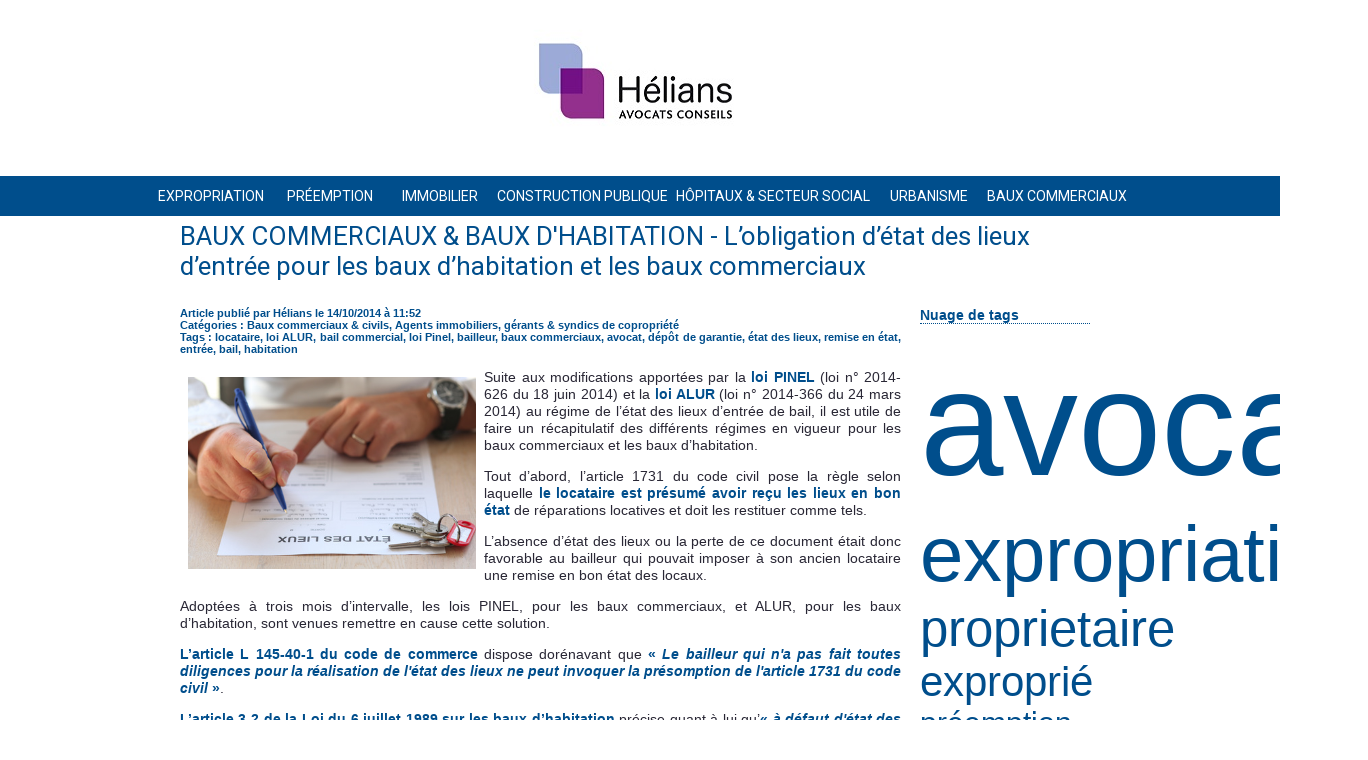

--- FILE ---
content_type: text/html
request_url: http://www.helians.fr/actualite-juridique-blog-expropriation/baux-commerciaux-civils/baux-commerciaux-baux-d-habitation-l-obligation-d-tat-des-lieux-d-entr-e-pour-les-baux-d-habitation-et-les-baux-commerciaux-ba2530.html
body_size: 10927
content:
<!DOCTYPE html PUBLIC "-//W3C//DTD XHTML 1.0 Transitional//EN" "http://www.w3.org/TR/xhtml1/DTD/xhtml1-transitional.dtd">
<html xmlns="http://www.w3.org/1999/xhtml" xml:lang="fr">
<head>
<title>BAUX COMMERCIAUX &amp; BAUX D'HABITATION - L’obligation d’état des lieux d’entrée pour les baux d’habitation et les baux commerciaux - Actualités juridiques Gilles CAILLET avocat spécialiste expropriation</title>
	<meta http-equiv="Content-Type" content="text/html; charset=utf-8" />
	<meta http-equiv="X-UA-Compatible" content="IE=EmulateIE7" />
	<link href="/options/public/default/styles/base.css" media="screen" rel="stylesheet" type="text/css" />
<link href="/options/public/blog/styles/index.css" media="screen" rel="stylesheet" type="text/css" />

<script type="text/javascript" src="/options/public/library/jquery.min.js"></script>
<script type="text/javascript" src="/options/public/blog/scripts/swfobject.js"></script>
<meta name="keywords" content="actualit&eacute; juridique;blog;avocat;expert;droit immobilier;droit public;en droit de l'expropriation;expropriation;Gilles CAILLET;H&eacute;lians;r&eacute;f&eacute;rences;baux commerciaux;expropri&eacute;;d&eacute;fense;fermier;propri&eacute;taire;commune;conseil g&eacute;n&eacute;ral;expropriant;juge;tribunal administratif;fonction publique;h&ocirc;pital;sp&eacute;cialiste de l'expropriation;Gilles CAILLET;avocat sp&eacute;cialiste;am&eacute;nagement;construction;expropri&eacute;;d&eacute;claration d'utilit&eacute; publique;DUP;sp&eacute;cialis&eacute;;arr&ecirc;t&eacute; pr&eacute;fectoral;projet;op&eacute;ration d'am&eacute;nagement;site internet;expropriation;urbanisme;permis de construire;maison;pr&eacute;emption;pr&eacute;empter;servitude d'urbanisme;indemnisation;indemnit&eacute; principale;valeur v&eacute;nale;bien expropri&eacute;;enqu&ecirc;te publique;commissaire enqu&ecirc;teur;parcellaire;entreprise;commerce;commer&ccedil;ant;tr&eacute;fonds;Grand Paris;n&eacute;gociation;offre d'indemnit&eacute;s;recours;n&eacute;gociation;ma&icirc;trise fonci&egrave;re;patrimoine;projet d'am&eacute;nagement;propri&eacute;t&eacute;;avocat;r&eacute;f&eacute;rences;Gilles CAILLET;H&eacute;lians;expropri&eacute;;sp&eacute;cialis&eacute;;sp&eacute;cialiste en expropriation;pr&eacute;emption;d&eacute;fense;bail;loyer"/>
<meta name="description" content="la Soci&eacute;t&eacute; d\'avocats H&eacute;lians dirig&eacute;e par Gilles CAILLET pr&eacute;sente l\'actualit&eacute; sp&eacute;cialis&eacute;e en expropriation et immobilier priv&eacute; et public avocat sp&eacute;cialiste des proc&eacute;dures d\'expropriation et pr&eacute;emption"/>
<meta name="Revisit-after" content="14 days"/>
<meta name="Author" content="EPIXELIC"/>

	
    <link href="/ressources/styles/commun.php?id_site=982&amp;marges=0" rel="stylesheet" type="text/css" />
    <link href="/ressources/styles/shadow.php?id_site=982&amp;ombrage=0" rel="stylesheet" type="text/css" />

    <link rel="alternate" type="application/rss+xml" title="Blog - Hélians Avocats avocat spécialiste de l'expropriation immobilier" href="http://www.helians.fr/?rssblog"/>
<style type="text/css">body{
	background-image:url("/public/982/background.jpg");
	background-position:left top;
	background-repeat:repeat-x;
}</style><!--[if lt IE 7]> <link href="/options/public/default/styles/ie6-hover.css" media="screen" rel="stylesheet" type="text/css" /><![endif]-->
<link href="/options/public/default/styles/cache/982-menu-rollover.css" media="screen" rel="stylesheet" type="text/css" />
<!--[if lt IE 8]> <link href="/options/public/default/styles/menu-rollover-lt8.css" media="screen" rel="stylesheet" type="text/css" /><![endif]-->
<script type="text/javascript">
    //<![CDATA[
	if (typeof jQuery == 'undefined') {
		var scriptObj = document.createElement('script');
		scriptObj.src = '/options/public/library/jquery.min.js';
		scriptObj.type = 'text/javascript';
		var head=document.getElementsByTagName('head')[0];
		head.insertBefore(scriptObj, head.firstChild);
		window.onload = function(){jQuery.noConflict()};
	}

	loadMenu = window.onload;
	window.onload = function() {
		if (loadMenu) {
			loadMenu();
		}

		jQuery(document).ready(function() {
			paddingLeft = parseInt(jQuery('table.navigation li:first a').css('padding-left'));
			jQuery('table.navigation ul a').each(function(li) {
				var parentSize = parseFloat(jQuery(this).parents('td:first').css('width'));
				if (0 == parentSize) {
					parentSize = jQuery(this).parents('td:first').width();
					if (jQuery.browser.msie && jQuery.browser.version > 6) {
						parentSize++;
					}
				}
				var newSize = parseFloat(parentSize)-2-paddingLeft;
				if (parseFloat(jQuery(this).css('width')) != newSize) {
					jQuery(this).width(newSize);
				}
			});


			jQuery('table.navigation td').hover(function() {
				jQuery(this).find('.conteneur').show();
			}, function(){
				jQuery(this).find('.conteneur').hide();
			});

			jQuery('table.navigation td').click(function() {
				jQuery(this).find('.conteneur').toggle();
			});
		});
	};    //]]>
</script>
<link rel="stylesheet" type="text/css" href="http://fonts.googleapis.com/css?family=Roboto|Roboto" />
<style type="text/css">
	<!--
	.navigation .rubrique span,
	.navigation.vertical span,
	#menu a.menu,
	#menu_haut .rubrique a,
	#menu_haut #rubriques .rubrique_sous-rubrique-inactif_inactif a,
	#menu_haut #rubriques .rubrique_sous-rubrique-actif_inactif a,
	#menu_haut #rubriques .rubrique_sous-rubrique-actif_actif a{
		font-family:'Roboto';
font-size:14px;
	}
	h1, .titre1, h1 *, .titre1 *{
		font-family:'Roboto';
font-size:26px;
	}
	-->
</style>

<link href="/options/public/library/shadowbox3b/shadowbox.css" media="screen" rel="stylesheet" type="text/css" />
<style type="text/css" media="screen">
<!--
	#sb-body, #sb-loading {
		background-color: #FFFFFF;
	}
	#sb-loading {
		background-image: url('/options/public/default/images/loading.php?b=FFFFFF&f=004E8C');
		background-repeat: no-repeat;
		background-position: 50% 50%;
	}
	#sb-loading a{
		display: none;
	}
-->
</style>

<script type="text/javascript" src="/options/public/library/shadowbox3b/shadowbox.js"></script>
<script type="text/javascript">
//<![CDATA[
Shadowbox.init({language:'fr'});
//]]>
</script>
<style type="text/css">h1, .titre1 {border:none; font-weight: normal;}
#header {min-height: 10px;}


html, body{
height: auto;
}

}

#wrapper{
 background-color: transparent;
}

.item_menu_2:hover{
    font-weight: bold;
}

#footer hr{
background-color: #004E8C;
}

blockquote {
  font: 14px/22px normal helvetica, sans-serif;
  margin-top: 10px;
  margin-bottom: 10px;
  margin-left: 50px;
  padding-left: 15px;
  border-left: 3px solid #9caad7;
}

.item_menu_2 a{
  display: block;
  padding: 8px;
  border-radius: 0px 10px; 
  text-align: center;    
  background-color:rgb(156,170,215);
  color: #333;
  font-family: Roboto;
  font-size: 14px !important;
  /*font-family :"roboto, sans serif";*/
}

.item_menu_2 a:hover, .item_menu_2.active a{
  background-color: rgb(147,48,140); 
  text-decoration :none;
  color: #fff;
  /*font-family :"roboto, sans serif";*/
}

.marge-menu {
    padding-top: 5px !important;
}

strong {
 color : #004E8C;
}

b {
 color : #004E8C;
}

p {
font-size : 14px;
line-height : 17px;
}

li {
font-size : 14px;
line-height : 17px;
}

div#conteneur li a {
    font-weight: bold;
}

#wrapper{
  padding: 0px 0px 0px 0px;
}

#navigation tr {
  background-color: #004E8C;
  height: 40px;
}
.navigation a, .navigation .nolink {
  text-transform: uppercase;
}
.navigation td:hover a, .navigation td.active a, .navigation td:hover .nolink, .navigation td.active .nolink {
  background-color: #004E8C;
  color: #ffffff;
}
.navigation:hover td:hover.active > a,
.navigation:hover td:hover.active > .nolink{
  background-color:#004E8C;
  color: #CCCCCC;
}

#footer{
  background-color: white;
  padding-top: 0px;
  padding-bottom: 0px;
  color: #ffffff;
}
#footer hr{
  display: none;
}
#footer td{
  color: #ffffff;
}

#footer a {
color: white;

}</style><!--[if lt IE 7.]>
<script type="text/javascript" src="/ressources/javascript/bgsleight.js"></script>
<![endif]-->


<style>
ul#visuelsSmall li a img {
	max-width: 40px;
}

</style>

<!-- Laura 2022-01-11-->
<meta name="ahrefs-site-verification" content="d64b2376e9cf553f69697b26d471d60d9f56d1b50173eb049eafacff7bffeef6">

</head>
<body>
	<table class="shadow" border="0" cellpadding="0" cellspacing="0">
		<tr valign="bottom">
			<td class="top_left"><div class="top_left"></div></td>
			<td class="top"></td>
			<td class="top_right"><div class="top_right"></div></td>
		</tr>
		<tr class="relative">
			<td class="left"></td>
			<!-- Conteneur -->
			<td id="conteneur_page" class="relative" valign="top">

				<div id="wrapper">
					<div id="header">
						<a href="/"><img style="border:none" src="/public/982/entete.jpg" width="980" height="160" alt="banniere"/></a><div style="position: relative; height: 0px;">
	<div style="text-align: right; position: absolute; bottom: 0px; z-index: 15; right: 2px;">
	    &nbsp;<img src="/ressources/images/spacer.gif" width="1" height="17" alt=""/>
			</div>
</div>					</div>
					<div id="navigation">
						<table class="navigation" cellspacing="0" cellpadding="0">
<tr>
<td>
<span id="rubrique22497" class="rubrique nolink"><span>Expropriation</span></span>
<div class="conteneur">
<ul>
<li>
<a id="rubrique3200" class="sous-rubrique" href="/avocat-expropriation-preemption-r3200.html"><span>Défense des expropriés</span></a>
</li>
</ul>
</div>
</td>
<td>
<a id="rubrique25177" class="rubrique" href="/avocat-preemption-r25177.html"><span>Préemption</span></a>
</td>
<td>
<a id="rubrique23645" class="rubrique" href="/avocat-immobilier-r23645.html"><span>Immobilier</span></a>
</td>
<td>
<a id="rubrique22494" class="rubrique" href="/avocat-construction-publique-r22494.html"><span>Construction publique</span></a>
</td>
<td>
<a id="rubrique22495" class="rubrique" href="/hopitaux-publics-hospitalier-medico-social-avocat-r22495.html"><span>Hôpitaux & secteur social</span></a>
</td>
<td>
<a id="rubrique22493" class="rubrique" href="/urbanisme-amenagement-avocat-r22493.html"><span>Urbanisme</span></a>
</td>
<td>
<a id="rubrique22496" class="rubrique" href="/bail-commercial-baux-commerciaux-avocat-r22496.html"><span>Baux commerciaux</span></a>
</td>
</tr>
</table>
					</div>

					<div id="fond_interieur" class="marge-menu">
												<div id="content" class="content_width1colonne left">
							

<h1>BAUX COMMERCIAUX & BAUX D'HABITATION - L’obligation d’état des lieux d’entrée pour les baux d’habitation et les baux commerciaux</h1>

	<div id="sidebar_blog">
			<h2>Nuage de tags</h2>
		<div id="tagscloud">
							<a href="/actualite-juridique-blog-expropriation/avocat-bt2544.html" style="font-size: 1246.4285714286%">avocat</a>
							<a href="/actualite-juridique-blog-expropriation/expropriation-bt2253.html" style="font-size: 646.42857142857%">expropriation</a>
							<a href="/actualite-juridique-blog-expropriation/proprietaire-bt2258.html" style="font-size: 421.42857142857%">proprietaire</a>
							<a href="/actualite-juridique-blog-expropriation/expropri-bt2257.html" style="font-size: 346.42857142857%">exproprié</a>
							<a href="/actualite-juridique-blog-expropriation/pr-emption-bt3119.html" style="font-size: 250%">préemption</a>
							<a href="/actualite-juridique-blog-expropriation/locataire-bt2256.html" style="font-size: 250%">locataire</a>
							<a href="/actualite-juridique-blog-expropriation/indemnisation-bt2268.html" style="font-size: 239.28571428571%">indemnisation</a>
							<a href="/actualite-juridique-blog-expropriation/pr-judice-bt2894.html" style="font-size: 228.57142857143%">préjudice</a>
							<a href="/actualite-juridique-blog-expropriation/urbanisme-bt2562.html" style="font-size: 217.85714285714%">urbanisme</a>
							<a href="/actualite-juridique-blog-expropriation/habitation-bt2885.html" style="font-size: 207.14285714286%">habitation</a>
							<a href="/actualite-juridique-blog-expropriation/travaux-bt2480.html" style="font-size: 207.14285714286%">travaux</a>
							<a href="/actualite-juridique-blog-expropriation/procedure-bt2266.html" style="font-size: 207.14285714286%">procedure</a>
							<a href="/actualite-juridique-blog-expropriation/vendeur-bt3115.html" style="font-size: 196.42857142857%">vendeur</a>
							<a href="/actualite-juridique-blog-expropriation/fonctionnaire-bt2249.html" style="font-size: 196.42857142857%">fonctionnaire</a>
							<a href="/actualite-juridique-blog-expropriation/indemnit-bt2960.html" style="font-size: 196.42857142857%">indemnité</a>
					</div>
		
			<script type="text/javascript">
				var so = new SWFObject("/options/public/blog/tagcloud.swf", "tagcloud", "170", "170", "7", "#000000");
				so.addParam("wmode", "transparent");
				so.addVariable("tcolor", "0x004E8C");
				so.addVariable("hicolor", "0x004E8C");
				so.addVariable("mode", "tags");
				so.addVariable("distr", "true");
				so.addVariable("width", "170");
				so.addVariable("height", "170");
				so.addVariable("tspeed", "100");
				so.addVariable("tagcloud", "<tags><a href='http%3A%2F%2Fwww.helians.fr%2Factualite-juridique-blog-expropriation%2Favocat-bt2544.html' style='1156.4285714286' color='0x004E8C'>avocat</a><a href='http%3A%2F%2Fwww.helians.fr%2Factualite-juridique-blog-expropriation%2Fexpropriation-bt2253.html' style='556.42857142857' color='0x004E8C'>expropriation</a><a href='http%3A%2F%2Fwww.helians.fr%2Factualite-juridique-blog-expropriation%2Fproprietaire-bt2258.html' style='331.42857142857' color='0x004E8C'>proprietaire</a><a href='http%3A%2F%2Fwww.helians.fr%2Factualite-juridique-blog-expropriation%2Fexpropri-bt2257.html' style='256.42857142857' color='0x004E8C'>exproprié</a><a href='http%3A%2F%2Fwww.helians.fr%2Factualite-juridique-blog-expropriation%2Fpr-emption-bt3119.html' style='160' color='0x004E8C'>préemption</a><a href='http%3A%2F%2Fwww.helians.fr%2Factualite-juridique-blog-expropriation%2Flocataire-bt2256.html' style='160' color='0x004E8C'>locataire</a><a href='http%3A%2F%2Fwww.helians.fr%2Factualite-juridique-blog-expropriation%2Findemnisation-bt2268.html' style='149.28571428571' color='0x004E8C'>indemnisation</a><a href='http%3A%2F%2Fwww.helians.fr%2Factualite-juridique-blog-expropriation%2Fpr-judice-bt2894.html' style='138.57142857143' color='0x004E8C'>préjudice</a><a href='http%3A%2F%2Fwww.helians.fr%2Factualite-juridique-blog-expropriation%2Furbanisme-bt2562.html' style='127.85714285714' color='0x004E8C'>urbanisme</a><a href='http%3A%2F%2Fwww.helians.fr%2Factualite-juridique-blog-expropriation%2Fhabitation-bt2885.html' style='117.14285714286' color='0x004E8C'>habitation</a><a href='http%3A%2F%2Fwww.helians.fr%2Factualite-juridique-blog-expropriation%2Ftravaux-bt2480.html' style='117.14285714286' color='0x004E8C'>travaux</a><a href='http%3A%2F%2Fwww.helians.fr%2Factualite-juridique-blog-expropriation%2Fprocedure-bt2266.html' style='117.14285714286' color='0x004E8C'>procedure</a><a href='http%3A%2F%2Fwww.helians.fr%2Factualite-juridique-blog-expropriation%2Fvendeur-bt3115.html' style='106.42857142857' color='0x004E8C'>vendeur</a><a href='http%3A%2F%2Fwww.helians.fr%2Factualite-juridique-blog-expropriation%2Ffonctionnaire-bt2249.html' style='106.42857142857' color='0x004E8C'>fonctionnaire</a><a href='http%3A%2F%2Fwww.helians.fr%2Factualite-juridique-blog-expropriation%2Findemnit-bt2960.html' style='106.42857142857' color='0x004E8C'>indemnité</a></tags>");
				so.write("tagscloud");
			</script>

				<div id="categories">
				<h2>Catégories</h2>
			<ul>
			<li><a href="/actualite-juridique-blog-expropriation-r23328.html">Toutes</a></li>

							<li><a href="/actualite-juridique-blog-expropriation/agents-immobiliers-g-rants-syndics-de-copropri-t-bc609.html">Agents immobiliers, gérants & syndics de copropriété</a></li>
							<li><a href="/actualite-juridique-blog-expropriation/baux-commerciaux-civils-bc552.html">Baux commerciaux & civils</a></li>
							<li><a href="/actualite-juridique-blog-expropriation/construction-btp-bc543.html">Construction BTP</a></li>
							<li><a href="/actualite-juridique-blog-expropriation/copropri-t-bc551.html">Copropriété</a></li>
							<li><a href="/actualite-juridique-blog-expropriation/expropriation-bc520.html">Expropriation</a></li>
							<li><a href="/actualite-juridique-blog-expropriation/fonction-publique-bc521.html">Fonction publique</a></li>
							<li><a href="/actualite-juridique-blog-expropriation/march-s-publics-bc519.html">Marchés publics</a></li>
							<li><a href="/actualite-juridique-blog-expropriation/pr-emption-bc603.html">Préemption</a></li>
							<li><a href="/actualite-juridique-blog-expropriation/urbanisme-bc556.html">Urbanisme</a></li>
							<li><a href="/actualite-juridique-blog-expropriation/ventes-immobili-res-propri-t-bc622.html">Ventes immobilières & Propriété</a></li>
						</ul>
		</div>
	
	<h2>Flux RSS</h2>
	<div align="center">
		<a href="/?rssblog"><img src="/ressources/images/rss.jpg" alt="" title="" border="0" /></a>
	</div>
</div>
<div id="content_blog">
	<div class="informations" style="color:#004E8C;">
		Article publié par Hélians le 14/10/2014 à 11:52<br />Catégories : <a href="/actualite-juridique-blog-expropriation/baux-commerciaux-civils-bc552.html">Baux commerciaux & civils</a>, <a href="/actualite-juridique-blog-expropriation/agents-immobiliers-g-rants-syndics-de-copropri-t-bc609.html">Agents immobiliers, gérants & syndics de copropriété</a><br />
		Tags : <a href="/actualite-juridique-blog-expropriation/locataire-bt2256.html">locataire</a>, <a href="/actualite-juridique-blog-expropriation/loi-alur-bt2531.html">loi ALUR</a>, <a href="/actualite-juridique-blog-expropriation/bail-commercial-bt2536.html">bail commercial</a>, <a href="/actualite-juridique-blog-expropriation/loi-pinel-bt2539.html">loi Pinel</a>, <a href="/actualite-juridique-blog-expropriation/bailleur-bt2541.html">bailleur</a>, <a href="/actualite-juridique-blog-expropriation/baux-commerciaux-bt2542.html">baux commerciaux</a>, <a href="/actualite-juridique-blog-expropriation/avocat-bt2544.html">avocat</a>, <a href="/actualite-juridique-blog-expropriation/d-p-t-de-garantie-bt2880.html">dépôt de garantie</a>, <a href="/actualite-juridique-blog-expropriation/tat-des-lieux-bt2881.html">état des lieux</a>, <a href="/actualite-juridique-blog-expropriation/remise-en-tat-bt2882.html">remise en état</a>, <a href="/actualite-juridique-blog-expropriation/entr-e-bt2883.html">entrée</a>, <a href="/actualite-juridique-blog-expropriation/bail-bt2884.html">bail</a>, <a href="/actualite-juridique-blog-expropriation/habitation-bt2885.html">habitation</a>	</div>

	<div class="content" style="margin-top: 10px;">
		<p><!--[if gte mso 9]><xml>
<o:OfficeDocumentSettings>
<o:AllowPNG />
</o:OfficeDocumentSettings>
</xml><![endif]--></p>
<p><!--[if gte mso 9]><xml>
<w:WordDocument>
<w:View>Normal</w:View>
<w:Zoom>0</w:Zoom>
<w:TrackMoves />
<w:TrackFormatting />
<w:HyphenationZone>21</w:HyphenationZone>
<w:PunctuationKerning />
<w:ValidateAgainstSchemas />
<w:SaveIfXMLInvalid>false</w:SaveIfXMLInvalid>
<w:IgnoreMixedContent>false</w:IgnoreMixedContent>
<w:AlwaysShowPlaceholderText>false</w:AlwaysShowPlaceholderText>
<w:DoNotPromoteQF />
<w:LidThemeOther>FR</w:LidThemeOther>
<w:LidThemeAsian>X-NONE</w:LidThemeAsian>
<w:LidThemeComplexScript>X-NONE</w:LidThemeComplexScript>
<w:Compatibility>
<w:BreakWrappedTables />
<w:SnapToGridInCell />
<w:WrapTextWithPunct />
<w:UseAsianBreakRules />
<w:DontGrowAutofit />
<w:SplitPgBreakAndParaMark />
<w:EnableOpenTypeKerning />
<w:DontFlipMirrorIndents />
<w:OverrideTableStyleHps />
</w:Compatibility>
<m:mathPr>
<m:mathFont m:val="Cambria Math" />
<m:brkBin m:val="before" />
<m:brkBinSub m:val="&#45;-" />
<m:smallFrac m:val="off" />
<m:dispDef />
<m:lMargin m:val="0" />
<m:rMargin m:val="0" />
<m:defJc m:val="centerGroup" />
<m:wrapIndent m:val="1440" />
<m:intLim m:val="subSup" />
<m:naryLim m:val="undOvr" />
</m:mathPr></w:WordDocument>
</xml><![endif]--><!--[if gte mso 9]><xml>
<w:LatentStyles DefLockedState="false" DefUnhideWhenUsed="false"
DefSemiHidden="false" DefQFormat="false" DefPriority="99"
LatentStyleCount="371">
<w:LsdException Locked="false" Priority="0" QFormat="true" Name="Normal" />
<w:LsdException Locked="false" Priority="9" QFormat="true" Name="heading 1" />
<w:LsdException Locked="false" Priority="9" SemiHidden="true"
UnhideWhenUsed="true" QFormat="true" Name="heading 2" />
<w:LsdException Locked="false" Priority="9" SemiHidden="true"
UnhideWhenUsed="true" QFormat="true" Name="heading 3" />
<w:LsdException Locked="false" Priority="9" SemiHidden="true"
UnhideWhenUsed="true" QFormat="true" Name="heading 4" />
<w:LsdException Locked="false" Priority="9" SemiHidden="true"
UnhideWhenUsed="true" QFormat="true" Name="heading 5" />
<w:LsdException Locked="false" Priority="9" SemiHidden="true"
UnhideWhenUsed="true" QFormat="true" Name="heading 6" />
<w:LsdException Locked="false" Priority="9" SemiHidden="true"
UnhideWhenUsed="true" QFormat="true" Name="heading 7" />
<w:LsdException Locked="false" Priority="9" SemiHidden="true"
UnhideWhenUsed="true" QFormat="true" Name="heading 8" />
<w:LsdException Locked="false" Priority="9" SemiHidden="true"
UnhideWhenUsed="true" QFormat="true" Name="heading 9" />
<w:LsdException Locked="false" SemiHidden="true" UnhideWhenUsed="true"
Name="index 1" />
<w:LsdException Locked="false" SemiHidden="true" UnhideWhenUsed="true"
Name="index 2" />
<w:LsdException Locked="false" SemiHidden="true" UnhideWhenUsed="true"
Name="index 3" />
<w:LsdException Locked="false" SemiHidden="true" UnhideWhenUsed="true"
Name="index 4" />
<w:LsdException Locked="false" SemiHidden="true" UnhideWhenUsed="true"
Name="index 5" />
<w:LsdException Locked="false" SemiHidden="true" UnhideWhenUsed="true"
Name="index 6" />
<w:LsdException Locked="false" SemiHidden="true" UnhideWhenUsed="true"
Name="index 7" />
<w:LsdException Locked="false" SemiHidden="true" UnhideWhenUsed="true"
Name="index 8" />
<w:LsdException Locked="false" SemiHidden="true" UnhideWhenUsed="true"
Name="index 9" />
<w:LsdException Locked="false" Priority="39" SemiHidden="true"
UnhideWhenUsed="true" Name="toc 1" />
<w:LsdException Locked="false" Priority="39" SemiHidden="true"
UnhideWhenUsed="true" Name="toc 2" />
<w:LsdException Locked="false" Priority="39" SemiHidden="true"
UnhideWhenUsed="true" Name="toc 3" />
<w:LsdException Locked="false" Priority="39" SemiHidden="true"
UnhideWhenUsed="true" Name="toc 4" />
<w:LsdException Locked="false" Priority="39" SemiHidden="true"
UnhideWhenUsed="true" Name="toc 5" />
<w:LsdException Locked="false" Priority="39" SemiHidden="true"
UnhideWhenUsed="true" Name="toc 6" />
<w:LsdException Locked="false" Priority="39" SemiHidden="true"
UnhideWhenUsed="true" Name="toc 7" />
<w:LsdException Locked="false" Priority="39" SemiHidden="true"
UnhideWhenUsed="true" Name="toc 8" />
<w:LsdException Locked="false" Priority="39" SemiHidden="true"
UnhideWhenUsed="true" Name="toc 9" />
<w:LsdException Locked="false" SemiHidden="true" UnhideWhenUsed="true"
Name="Normal Indent" />
<w:LsdException Locked="false" SemiHidden="true" UnhideWhenUsed="true"
Name="footnote text" />
<w:LsdException Locked="false" SemiHidden="true" UnhideWhenUsed="true"
Name="annotation text" />
<w:LsdException Locked="false" SemiHidden="true" UnhideWhenUsed="true"
Name="header" />
<w:LsdException Locked="false" SemiHidden="true" UnhideWhenUsed="true"
Name="footer" />
<w:LsdException Locked="false" SemiHidden="true" UnhideWhenUsed="true"
Name="index heading" />
<w:LsdException Locked="false" Priority="35" SemiHidden="true"
UnhideWhenUsed="true" QFormat="true" Name="caption" />
<w:LsdException Locked="false" SemiHidden="true" UnhideWhenUsed="true"
Name="table of figures" />
<w:LsdException Locked="false" SemiHidden="true" UnhideWhenUsed="true"
Name="envelope address" />
<w:LsdException Locked="false" SemiHidden="true" UnhideWhenUsed="true"
Name="envelope return" />
<w:LsdException Locked="false" SemiHidden="true" UnhideWhenUsed="true"
Name="footnote reference" />
<w:LsdException Locked="false" SemiHidden="true" UnhideWhenUsed="true"
Name="annotation reference" />
<w:LsdException Locked="false" SemiHidden="true" UnhideWhenUsed="true"
Name="line number" />
<w:LsdException Locked="false" SemiHidden="true" UnhideWhenUsed="true"
Name="page number" />
<w:LsdException Locked="false" SemiHidden="true" UnhideWhenUsed="true"
Name="endnote reference" />
<w:LsdException Locked="false" SemiHidden="true" UnhideWhenUsed="true"
Name="endnote text" />
<w:LsdException Locked="false" SemiHidden="true" UnhideWhenUsed="true"
Name="table of authorities" />
<w:LsdException Locked="false" SemiHidden="true" UnhideWhenUsed="true"
Name="macro" />
<w:LsdException Locked="false" SemiHidden="true" UnhideWhenUsed="true"
Name="toa heading" />
<w:LsdException Locked="false" SemiHidden="true" UnhideWhenUsed="true"
Name="List" />
<w:LsdException Locked="false" SemiHidden="true" UnhideWhenUsed="true"
Name="List Bullet" />
<w:LsdException Locked="false" SemiHidden="true" UnhideWhenUsed="true"
Name="List Number" />
<w:LsdException Locked="false" SemiHidden="true" UnhideWhenUsed="true"
Name="List 2" />
<w:LsdException Locked="false" SemiHidden="true" UnhideWhenUsed="true"
Name="List 3" />
<w:LsdException Locked="false" SemiHidden="true" UnhideWhenUsed="true"
Name="List 4" />
<w:LsdException Locked="false" SemiHidden="true" UnhideWhenUsed="true"
Name="List 5" />
<w:LsdException Locked="false" SemiHidden="true" UnhideWhenUsed="true"
Name="List Bullet 2" />
<w:LsdException Locked="false" SemiHidden="true" UnhideWhenUsed="true"
Name="List Bullet 3" />
<w:LsdException Locked="false" SemiHidden="true" UnhideWhenUsed="true"
Name="List Bullet 4" />
<w:LsdException Locked="false" SemiHidden="true" UnhideWhenUsed="true"
Name="List Bullet 5" />
<w:LsdException Locked="false" SemiHidden="true" UnhideWhenUsed="true"
Name="List Number 2" />
<w:LsdException Locked="false" SemiHidden="true" UnhideWhenUsed="true"
Name="List Number 3" />
<w:LsdException Locked="false" SemiHidden="true" UnhideWhenUsed="true"
Name="List Number 4" />
<w:LsdException Locked="false" SemiHidden="true" UnhideWhenUsed="true"
Name="List Number 5" />
<w:LsdException Locked="false" Priority="10" QFormat="true" Name="Title" />
<w:LsdException Locked="false" SemiHidden="true" UnhideWhenUsed="true"
Name="Closing" />
<w:LsdException Locked="false" SemiHidden="true" UnhideWhenUsed="true"
Name="Signature" />
<w:LsdException Locked="false" Priority="1" SemiHidden="true"
UnhideWhenUsed="true" Name="Default Paragraph Font" />
<w:LsdException Locked="false" SemiHidden="true" UnhideWhenUsed="true"
Name="Body Text" />
<w:LsdException Locked="false" SemiHidden="true" UnhideWhenUsed="true"
Name="Body Text Indent" />
<w:LsdException Locked="false" SemiHidden="true" UnhideWhenUsed="true"
Name="List Continue" />
<w:LsdException Locked="false" SemiHidden="true" UnhideWhenUsed="true"
Name="List Continue 2" />
<w:LsdException Locked="false" SemiHidden="true" UnhideWhenUsed="true"
Name="List Continue 3" />
<w:LsdException Locked="false" SemiHidden="true" UnhideWhenUsed="true"
Name="List Continue 4" />
<w:LsdException Locked="false" SemiHidden="true" UnhideWhenUsed="true"
Name="List Continue 5" />
<w:LsdException Locked="false" SemiHidden="true" UnhideWhenUsed="true"
Name="Message Header" />
<w:LsdException Locked="false" Priority="11" QFormat="true" Name="Subtitle" />
<w:LsdException Locked="false" SemiHidden="true" UnhideWhenUsed="true"
Name="Salutation" />
<w:LsdException Locked="false" SemiHidden="true" UnhideWhenUsed="true"
Name="Date" />
<w:LsdException Locked="false" SemiHidden="true" UnhideWhenUsed="true"
Name="Body Text First Indent" />
<w:LsdException Locked="false" SemiHidden="true" UnhideWhenUsed="true"
Name="Body Text First Indent 2" />
<w:LsdException Locked="false" SemiHidden="true" UnhideWhenUsed="true"
Name="Note Heading" />
<w:LsdException Locked="false" SemiHidden="true" UnhideWhenUsed="true"
Name="Body Text 2" />
<w:LsdException Locked="false" SemiHidden="true" UnhideWhenUsed="true"
Name="Body Text 3" />
<w:LsdException Locked="false" SemiHidden="true" UnhideWhenUsed="true"
Name="Body Text Indent 2" />
<w:LsdException Locked="false" SemiHidden="true" UnhideWhenUsed="true"
Name="Body Text Indent 3" />
<w:LsdException Locked="false" SemiHidden="true" UnhideWhenUsed="true"
Name="Block Text" />
<w:LsdException Locked="false" SemiHidden="true" UnhideWhenUsed="true"
Name="Hyperlink" />
<w:LsdException Locked="false" SemiHidden="true" UnhideWhenUsed="true"
Name="FollowedHyperlink" />
<w:LsdException Locked="false" Priority="22" QFormat="true" Name="Strong" />
<w:LsdException Locked="false" Priority="20" QFormat="true" Name="Emphasis" />
<w:LsdException Locked="false" SemiHidden="true" UnhideWhenUsed="true"
Name="Document Map" />
<w:LsdException Locked="false" SemiHidden="true" UnhideWhenUsed="true"
Name="Plain Text" />
<w:LsdException Locked="false" SemiHidden="true" UnhideWhenUsed="true"
Name="E-mail Signature" />
<w:LsdException Locked="false" SemiHidden="true" UnhideWhenUsed="true"
Name="HTML Top of Form" />
<w:LsdException Locked="false" SemiHidden="true" UnhideWhenUsed="true"
Name="HTML Bottom of Form" />
<w:LsdException Locked="false" SemiHidden="true" UnhideWhenUsed="true"
Name="Normal (Web)" />
<w:LsdException Locked="false" SemiHidden="true" UnhideWhenUsed="true"
Name="HTML Acronym" />
<w:LsdException Locked="false" SemiHidden="true" UnhideWhenUsed="true"
Name="HTML Address" />
<w:LsdException Locked="false" SemiHidden="true" UnhideWhenUsed="true"
Name="HTML Cite" />
<w:LsdException Locked="false" SemiHidden="true" UnhideWhenUsed="true"
Name="HTML Code" />
<w:LsdException Locked="false" SemiHidden="true" UnhideWhenUsed="true"
Name="HTML Definition" />
<w:LsdException Locked="false" SemiHidden="true" UnhideWhenUsed="true"
Name="HTML Keyboard" />
<w:LsdException Locked="false" SemiHidden="true" UnhideWhenUsed="true"
Name="HTML Preformatted" />
<w:LsdException Locked="false" SemiHidden="true" UnhideWhenUsed="true"
Name="HTML Sample" />
<w:LsdException Locked="false" SemiHidden="true" UnhideWhenUsed="true"
Name="HTML Typewriter" />
<w:LsdException Locked="false" SemiHidden="true" UnhideWhenUsed="true"
Name="HTML Variable" />
<w:LsdException Locked="false" SemiHidden="true" UnhideWhenUsed="true"
Name="Normal Table" />
<w:LsdException Locked="false" SemiHidden="true" UnhideWhenUsed="true"
Name="annotation subject" />
<w:LsdException Locked="false" SemiHidden="true" UnhideWhenUsed="true"
Name="No List" />
<w:LsdException Locked="false" SemiHidden="true" UnhideWhenUsed="true"
Name="Outline List 1" />
<w:LsdException Locked="false" SemiHidden="true" UnhideWhenUsed="true"
Name="Outline List 2" />
<w:LsdException Locked="false" SemiHidden="true" UnhideWhenUsed="true"
Name="Outline List 3" />
<w:LsdException Locked="false" SemiHidden="true" UnhideWhenUsed="true"
Name="Table Simple 1" />
<w:LsdException Locked="false" SemiHidden="true" UnhideWhenUsed="true"
Name="Table Simple 2" />
<w:LsdException Locked="false" SemiHidden="true" UnhideWhenUsed="true"
Name="Table Simple 3" />
<w:LsdException Locked="false" SemiHidden="true" UnhideWhenUsed="true"
Name="Table Classic 1" />
<w:LsdException Locked="false" SemiHidden="true" UnhideWhenUsed="true"
Name="Table Classic 2" />
<w:LsdException Locked="false" SemiHidden="true" UnhideWhenUsed="true"
Name="Table Classic 3" />
<w:LsdException Locked="false" SemiHidden="true" UnhideWhenUsed="true"
Name="Table Classic 4" />
<w:LsdException Locked="false" SemiHidden="true" UnhideWhenUsed="true"
Name="Table Colorful 1" />
<w:LsdException Locked="false" SemiHidden="true" UnhideWhenUsed="true"
Name="Table Colorful 2" />
<w:LsdException Locked="false" SemiHidden="true" UnhideWhenUsed="true"
Name="Table Colorful 3" />
<w:LsdException Locked="false" SemiHidden="true" UnhideWhenUsed="true"
Name="Table Columns 1" />
<w:LsdException Locked="false" SemiHidden="true" UnhideWhenUsed="true"
Name="Table Columns 2" />
<w:LsdException Locked="false" SemiHidden="true" UnhideWhenUsed="true"
Name="Table Columns 3" />
<w:LsdException Locked="false" SemiHidden="true" UnhideWhenUsed="true"
Name="Table Columns 4" />
<w:LsdException Locked="false" SemiHidden="true" UnhideWhenUsed="true"
Name="Table Columns 5" />
<w:LsdException Locked="false" SemiHidden="true" UnhideWhenUsed="true"
Name="Table Grid 1" />
<w:LsdException Locked="false" SemiHidden="true" UnhideWhenUsed="true"
Name="Table Grid 2" />
<w:LsdException Locked="false" SemiHidden="true" UnhideWhenUsed="true"
Name="Table Grid 3" />
<w:LsdException Locked="false" SemiHidden="true" UnhideWhenUsed="true"
Name="Table Grid 4" />
<w:LsdException Locked="false" SemiHidden="true" UnhideWhenUsed="true"
Name="Table Grid 5" />
<w:LsdException Locked="false" SemiHidden="true" UnhideWhenUsed="true"
Name="Table Grid 6" />
<w:LsdException Locked="false" SemiHidden="true" UnhideWhenUsed="true"
Name="Table Grid 7" />
<w:LsdException Locked="false" SemiHidden="true" UnhideWhenUsed="true"
Name="Table Grid 8" />
<w:LsdException Locked="false" SemiHidden="true" UnhideWhenUsed="true"
Name="Table List 1" />
<w:LsdException Locked="false" SemiHidden="true" UnhideWhenUsed="true"
Name="Table List 2" />
<w:LsdException Locked="false" SemiHidden="true" UnhideWhenUsed="true"
Name="Table List 3" />
<w:LsdException Locked="false" SemiHidden="true" UnhideWhenUsed="true"
Name="Table List 4" />
<w:LsdException Locked="false" SemiHidden="true" UnhideWhenUsed="true"
Name="Table List 5" />
<w:LsdException Locked="false" SemiHidden="true" UnhideWhenUsed="true"
Name="Table List 6" />
<w:LsdException Locked="false" SemiHidden="true" UnhideWhenUsed="true"
Name="Table List 7" />
<w:LsdException Locked="false" SemiHidden="true" UnhideWhenUsed="true"
Name="Table List 8" />
<w:LsdException Locked="false" SemiHidden="true" UnhideWhenUsed="true"
Name="Table 3D effects 1" />
<w:LsdException Locked="false" SemiHidden="true" UnhideWhenUsed="true"
Name="Table 3D effects 2" />
<w:LsdException Locked="false" SemiHidden="true" UnhideWhenUsed="true"
Name="Table 3D effects 3" />
<w:LsdException Locked="false" SemiHidden="true" UnhideWhenUsed="true"
Name="Table Contemporary" />
<w:LsdException Locked="false" SemiHidden="true" UnhideWhenUsed="true"
Name="Table Elegant" />
<w:LsdException Locked="false" SemiHidden="true" UnhideWhenUsed="true"
Name="Table Professional" />
<w:LsdException Locked="false" SemiHidden="true" UnhideWhenUsed="true"
Name="Table Subtle 1" />
<w:LsdException Locked="false" SemiHidden="true" UnhideWhenUsed="true"
Name="Table Subtle 2" />
<w:LsdException Locked="false" SemiHidden="true" UnhideWhenUsed="true"
Name="Table Web 1" />
<w:LsdException Locked="false" SemiHidden="true" UnhideWhenUsed="true"
Name="Table Web 2" />
<w:LsdException Locked="false" SemiHidden="true" UnhideWhenUsed="true"
Name="Table Web 3" />
<w:LsdException Locked="false" SemiHidden="true" UnhideWhenUsed="true"
Name="Balloon Text" />
<w:LsdException Locked="false" Priority="39" Name="Table Grid" />
<w:LsdException Locked="false" SemiHidden="true" UnhideWhenUsed="true"
Name="Table Theme" />
<w:LsdException Locked="false" SemiHidden="true" Name="Placeholder Text" />
<w:LsdException Locked="false" Priority="1" QFormat="true" Name="No Spacing" />
<w:LsdException Locked="false" Priority="60" Name="Light Shading" />
<w:LsdException Locked="false" Priority="61" Name="Light List" />
<w:LsdException Locked="false" Priority="62" Name="Light Grid" />
<w:LsdException Locked="false" Priority="63" Name="Medium Shading 1" />
<w:LsdException Locked="false" Priority="64" Name="Medium Shading 2" />
<w:LsdException Locked="false" Priority="65" Name="Medium List 1" />
<w:LsdException Locked="false" Priority="66" Name="Medium List 2" />
<w:LsdException Locked="false" Priority="67" Name="Medium Grid 1" />
<w:LsdException Locked="false" Priority="68" Name="Medium Grid 2" />
<w:LsdException Locked="false" Priority="69" Name="Medium Grid 3" />
<w:LsdException Locked="false" Priority="70" Name="Dark List" />
<w:LsdException Locked="false" Priority="71" Name="Colorful Shading" />
<w:LsdException Locked="false" Priority="72" Name="Colorful List" />
<w:LsdException Locked="false" Priority="73" Name="Colorful Grid" />
<w:LsdException Locked="false" Priority="60" Name="Light Shading Accent 1" />
<w:LsdException Locked="false" Priority="61" Name="Light List Accent 1" />
<w:LsdException Locked="false" Priority="62" Name="Light Grid Accent 1" />
<w:LsdException Locked="false" Priority="63" Name="Medium Shading 1 Accent 1" />
<w:LsdException Locked="false" Priority="64" Name="Medium Shading 2 Accent 1" />
<w:LsdException Locked="false" Priority="65" Name="Medium List 1 Accent 1" />
<w:LsdException Locked="false" SemiHidden="true" Name="Revision" />
<w:LsdException Locked="false" Priority="34" QFormat="true"
Name="List Paragraph" />
<w:LsdException Locked="false" Priority="29" QFormat="true" Name="Quote" />
<w:LsdException Locked="false" Priority="30" QFormat="true"
Name="Intense Quote" />
<w:LsdException Locked="false" Priority="66" Name="Medium List 2 Accent 1" />
<w:LsdException Locked="false" Priority="67" Name="Medium Grid 1 Accent 1" />
<w:LsdException Locked="false" Priority="68" Name="Medium Grid 2 Accent 1" />
<w:LsdException Locked="false" Priority="69" Name="Medium Grid 3 Accent 1" />
<w:LsdException Locked="false" Priority="70" Name="Dark List Accent 1" />
<w:LsdException Locked="false" Priority="71" Name="Colorful Shading Accent 1" />
<w:LsdException Locked="false" Priority="72" Name="Colorful List Accent 1" />
<w:LsdException Locked="false" Priority="73" Name="Colorful Grid Accent 1" />
<w:LsdException Locked="false" Priority="60" Name="Light Shading Accent 2" />
<w:LsdException Locked="false" Priority="61" Name="Light List Accent 2" />
<w:LsdException Locked="false" Priority="62" Name="Light Grid Accent 2" />
<w:LsdException Locked="false" Priority="63" Name="Medium Shading 1 Accent 2" />
<w:LsdException Locked="false" Priority="64" Name="Medium Shading 2 Accent 2" />
<w:LsdException Locked="false" Priority="65" Name="Medium List 1 Accent 2" />
<w:LsdException Locked="false" Priority="66" Name="Medium List 2 Accent 2" />
<w:LsdException Locked="false" Priority="67" Name="Medium Grid 1 Accent 2" />
<w:LsdException Locked="false" Priority="68" Name="Medium Grid 2 Accent 2" />
<w:LsdException Locked="false" Priority="69" Name="Medium Grid 3 Accent 2" />
<w:LsdException Locked="false" Priority="70" Name="Dark List Accent 2" />
<w:LsdException Locked="false" Priority="71" Name="Colorful Shading Accent 2" />
<w:LsdException Locked="false" Priority="72" Name="Colorful List Accent 2" />
<w:LsdException Locked="false" Priority="73" Name="Colorful Grid Accent 2" />
<w:LsdException Locked="false" Priority="60" Name="Light Shading Accent 3" />
<w:LsdException Locked="false" Priority="61" Name="Light List Accent 3" />
<w:LsdException Locked="false" Priority="62" Name="Light Grid Accent 3" />
<w:LsdException Locked="false" Priority="63" Name="Medium Shading 1 Accent 3" />
<w:LsdException Locked="false" Priority="64" Name="Medium Shading 2 Accent 3" />
<w:LsdException Locked="false" Priority="65" Name="Medium List 1 Accent 3" />
<w:LsdException Locked="false" Priority="66" Name="Medium List 2 Accent 3" />
<w:LsdException Locked="false" Priority="67" Name="Medium Grid 1 Accent 3" />
<w:LsdException Locked="false" Priority="68" Name="Medium Grid 2 Accent 3" />
<w:LsdException Locked="false" Priority="69" Name="Medium Grid 3 Accent 3" />
<w:LsdException Locked="false" Priority="70" Name="Dark List Accent 3" />
<w:LsdException Locked="false" Priority="71" Name="Colorful Shading Accent 3" />
<w:LsdException Locked="false" Priority="72" Name="Colorful List Accent 3" />
<w:LsdException Locked="false" Priority="73" Name="Colorful Grid Accent 3" />
<w:LsdException Locked="false" Priority="60" Name="Light Shading Accent 4" />
<w:LsdException Locked="false" Priority="61" Name="Light List Accent 4" />
<w:LsdException Locked="false" Priority="62" Name="Light Grid Accent 4" />
<w:LsdException Locked="false" Priority="63" Name="Medium Shading 1 Accent 4" />
<w:LsdException Locked="false" Priority="64" Name="Medium Shading 2 Accent 4" />
<w:LsdException Locked="false" Priority="65" Name="Medium List 1 Accent 4" />
<w:LsdException Locked="false" Priority="66" Name="Medium List 2 Accent 4" />
<w:LsdException Locked="false" Priority="67" Name="Medium Grid 1 Accent 4" />
<w:LsdException Locked="false" Priority="68" Name="Medium Grid 2 Accent 4" />
<w:LsdException Locked="false" Priority="69" Name="Medium Grid 3 Accent 4" />
<w:LsdException Locked="false" Priority="70" Name="Dark List Accent 4" />
<w:LsdException Locked="false" Priority="71" Name="Colorful Shading Accent 4" />
<w:LsdException Locked="false" Priority="72" Name="Colorful List Accent 4" />
<w:LsdException Locked="false" Priority="73" Name="Colorful Grid Accent 4" />
<w:LsdException Locked="false" Priority="60" Name="Light Shading Accent 5" />
<w:LsdException Locked="false" Priority="61" Name="Light List Accent 5" />
<w:LsdException Locked="false" Priority="62" Name="Light Grid Accent 5" />
<w:LsdException Locked="false" Priority="63" Name="Medium Shading 1 Accent 5" />
<w:LsdException Locked="false" Priority="64" Name="Medium Shading 2 Accent 5" />
<w:LsdException Locked="false" Priority="65" Name="Medium List 1 Accent 5" />
<w:LsdException Locked="false" Priority="66" Name="Medium List 2 Accent 5" />
<w:LsdException Locked="false" Priority="67" Name="Medium Grid 1 Accent 5" />
<w:LsdException Locked="false" Priority="68" Name="Medium Grid 2 Accent 5" />
<w:LsdException Locked="false" Priority="69" Name="Medium Grid 3 Accent 5" />
<w:LsdException Locked="false" Priority="70" Name="Dark List Accent 5" />
<w:LsdException Locked="false" Priority="71" Name="Colorful Shading Accent 5" />
<w:LsdException Locked="false" Priority="72" Name="Colorful List Accent 5" />
<w:LsdException Locked="false" Priority="73" Name="Colorful Grid Accent 5" />
<w:LsdException Locked="false" Priority="60" Name="Light Shading Accent 6" />
<w:LsdException Locked="false" Priority="61" Name="Light List Accent 6" />
<w:LsdException Locked="false" Priority="62" Name="Light Grid Accent 6" />
<w:LsdException Locked="false" Priority="63" Name="Medium Shading 1 Accent 6" />
<w:LsdException Locked="false" Priority="64" Name="Medium Shading 2 Accent 6" />
<w:LsdException Locked="false" Priority="65" Name="Medium List 1 Accent 6" />
<w:LsdException Locked="false" Priority="66" Name="Medium List 2 Accent 6" />
<w:LsdException Locked="false" Priority="67" Name="Medium Grid 1 Accent 6" />
<w:LsdException Locked="false" Priority="68" Name="Medium Grid 2 Accent 6" />
<w:LsdException Locked="false" Priority="69" Name="Medium Grid 3 Accent 6" />
<w:LsdException Locked="false" Priority="70" Name="Dark List Accent 6" />
<w:LsdException Locked="false" Priority="71" Name="Colorful Shading Accent 6" />
<w:LsdException Locked="false" Priority="72" Name="Colorful List Accent 6" />
<w:LsdException Locked="false" Priority="73" Name="Colorful Grid Accent 6" />
<w:LsdException Locked="false" Priority="19" QFormat="true"
Name="Subtle Emphasis" />
<w:LsdException Locked="false" Priority="21" QFormat="true"
Name="Intense Emphasis" />
<w:LsdException Locked="false" Priority="31" QFormat="true"
Name="Subtle Reference" />
<w:LsdException Locked="false" Priority="32" QFormat="true"
Name="Intense Reference" />
<w:LsdException Locked="false" Priority="33" QFormat="true" Name="Book Title" />
<w:LsdException Locked="false" Priority="37" SemiHidden="true"
UnhideWhenUsed="true" Name="Bibliography" />
<w:LsdException Locked="false" Priority="39" SemiHidden="true"
UnhideWhenUsed="true" QFormat="true" Name="TOC Heading" />
<w:LsdException Locked="false" Priority="41" Name="Plain Table 1" />
<w:LsdException Locked="false" Priority="42" Name="Plain Table 2" />
<w:LsdException Locked="false" Priority="43" Name="Plain Table 3" />
<w:LsdException Locked="false" Priority="44" Name="Plain Table 4" />
<w:LsdException Locked="false" Priority="45" Name="Plain Table 5" />
<w:LsdException Locked="false" Priority="40" Name="Grid Table Light" />
<w:LsdException Locked="false" Priority="46" Name="Grid Table 1 Light" />
<w:LsdException Locked="false" Priority="47" Name="Grid Table 2" />
<w:LsdException Locked="false" Priority="48" Name="Grid Table 3" />
<w:LsdException Locked="false" Priority="49" Name="Grid Table 4" />
<w:LsdException Locked="false" Priority="50" Name="Grid Table 5 Dark" />
<w:LsdException Locked="false" Priority="51" Name="Grid Table 6 Colorful" />
<w:LsdException Locked="false" Priority="52" Name="Grid Table 7 Colorful" />
<w:LsdException Locked="false" Priority="46"
Name="Grid Table 1 Light Accent 1" />
<w:LsdException Locked="false" Priority="47" Name="Grid Table 2 Accent 1" />
<w:LsdException Locked="false" Priority="48" Name="Grid Table 3 Accent 1" />
<w:LsdException Locked="false" Priority="49" Name="Grid Table 4 Accent 1" />
<w:LsdException Locked="false" Priority="50" Name="Grid Table 5 Dark Accent 1" />
<w:LsdException Locked="false" Priority="51"
Name="Grid Table 6 Colorful Accent 1" />
<w:LsdException Locked="false" Priority="52"
Name="Grid Table 7 Colorful Accent 1" />
<w:LsdException Locked="false" Priority="46"
Name="Grid Table 1 Light Accent 2" />
<w:LsdException Locked="false" Priority="47" Name="Grid Table 2 Accent 2" />
<w:LsdException Locked="false" Priority="48" Name="Grid Table 3 Accent 2" />
<w:LsdException Locked="false" Priority="49" Name="Grid Table 4 Accent 2" />
<w:LsdException Locked="false" Priority="50" Name="Grid Table 5 Dark Accent 2" />
<w:LsdException Locked="false" Priority="51"
Name="Grid Table 6 Colorful Accent 2" />
<w:LsdException Locked="false" Priority="52"
Name="Grid Table 7 Colorful Accent 2" />
<w:LsdException Locked="false" Priority="46"
Name="Grid Table 1 Light Accent 3" />
<w:LsdException Locked="false" Priority="47" Name="Grid Table 2 Accent 3" />
<w:LsdException Locked="false" Priority="48" Name="Grid Table 3 Accent 3" />
<w:LsdException Locked="false" Priority="49" Name="Grid Table 4 Accent 3" />
<w:LsdException Locked="false" Priority="50" Name="Grid Table 5 Dark Accent 3" />
<w:LsdException Locked="false" Priority="51"
Name="Grid Table 6 Colorful Accent 3" />
<w:LsdException Locked="false" Priority="52"
Name="Grid Table 7 Colorful Accent 3" />
<w:LsdException Locked="false" Priority="46"
Name="Grid Table 1 Light Accent 4" />
<w:LsdException Locked="false" Priority="47" Name="Grid Table 2 Accent 4" />
<w:LsdException Locked="false" Priority="48" Name="Grid Table 3 Accent 4" />
<w:LsdException Locked="false" Priority="49" Name="Grid Table 4 Accent 4" />
<w:LsdException Locked="false" Priority="50" Name="Grid Table 5 Dark Accent 4" />
<w:LsdException Locked="false" Priority="51"
Name="Grid Table 6 Colorful Accent 4" />
<w:LsdException Locked="false" Priority="52"
Name="Grid Table 7 Colorful Accent 4" />
<w:LsdException Locked="false" Priority="46"
Name="Grid Table 1 Light Accent 5" />
<w:LsdException Locked="false" Priority="47" Name="Grid Table 2 Accent 5" />
<w:LsdException Locked="false" Priority="48" Name="Grid Table 3 Accent 5" />
<w:LsdException Locked="false" Priority="49" Name="Grid Table 4 Accent 5" />
<w:LsdException Locked="false" Priority="50" Name="Grid Table 5 Dark Accent 5" />
<w:LsdException Locked="false" Priority="51"
Name="Grid Table 6 Colorful Accent 5" />
<w:LsdException Locked="false" Priority="52"
Name="Grid Table 7 Colorful Accent 5" />
<w:LsdException Locked="false" Priority="46"
Name="Grid Table 1 Light Accent 6" />
<w:LsdException Locked="false" Priority="47" Name="Grid Table 2 Accent 6" />
<w:LsdException Locked="false" Priority="48" Name="Grid Table 3 Accent 6" />
<w:LsdException Locked="false" Priority="49" Name="Grid Table 4 Accent 6" />
<w:LsdException Locked="false" Priority="50" Name="Grid Table 5 Dark Accent 6" />
<w:LsdException Locked="false" Priority="51"
Name="Grid Table 6 Colorful Accent 6" />
<w:LsdException Locked="false" Priority="52"
Name="Grid Table 7 Colorful Accent 6" />
<w:LsdException Locked="false" Priority="46" Name="List Table 1 Light" />
<w:LsdException Locked="false" Priority="47" Name="List Table 2" />
<w:LsdException Locked="false" Priority="48" Name="List Table 3" />
<w:LsdException Locked="false" Priority="49" Name="List Table 4" />
<w:LsdException Locked="false" Priority="50" Name="List Table 5 Dark" />
<w:LsdException Locked="false" Priority="51" Name="List Table 6 Colorful" />
<w:LsdException Locked="false" Priority="52" Name="List Table 7 Colorful" />
<w:LsdException Locked="false" Priority="46"
Name="List Table 1 Light Accent 1" />
<w:LsdException Locked="false" Priority="47" Name="List Table 2 Accent 1" />
<w:LsdException Locked="false" Priority="48" Name="List Table 3 Accent 1" />
<w:LsdException Locked="false" Priority="49" Name="List Table 4 Accent 1" />
<w:LsdException Locked="false" Priority="50" Name="List Table 5 Dark Accent 1" />
<w:LsdException Locked="false" Priority="51"
Name="List Table 6 Colorful Accent 1" />
<w:LsdException Locked="false" Priority="52"
Name="List Table 7 Colorful Accent 1" />
<w:LsdException Locked="false" Priority="46"
Name="List Table 1 Light Accent 2" />
<w:LsdException Locked="false" Priority="47" Name="List Table 2 Accent 2" />
<w:LsdException Locked="false" Priority="48" Name="List Table 3 Accent 2" />
<w:LsdException Locked="false" Priority="49" Name="List Table 4 Accent 2" />
<w:LsdException Locked="false" Priority="50" Name="List Table 5 Dark Accent 2" />
<w:LsdException Locked="false" Priority="51"
Name="List Table 6 Colorful Accent 2" />
<w:LsdException Locked="false" Priority="52"
Name="List Table 7 Colorful Accent 2" />
<w:LsdException Locked="false" Priority="46"
Name="List Table 1 Light Accent 3" />
<w:LsdException Locked="false" Priority="47" Name="List Table 2 Accent 3" />
<w:LsdException Locked="false" Priority="48" Name="List Table 3 Accent 3" />
<w:LsdException Locked="false" Priority="49" Name="List Table 4 Accent 3" />
<w:LsdException Locked="false" Priority="50" Name="List Table 5 Dark Accent 3" />
<w:LsdException Locked="false" Priority="51"
Name="List Table 6 Colorful Accent 3" />
<w:LsdException Locked="false" Priority="52"
Name="List Table 7 Colorful Accent 3" />
<w:LsdException Locked="false" Priority="46"
Name="List Table 1 Light Accent 4" />
<w:LsdException Locked="false" Priority="47" Name="List Table 2 Accent 4" />
<w:LsdException Locked="false" Priority="48" Name="List Table 3 Accent 4" />
<w:LsdException Locked="false" Priority="49" Name="List Table 4 Accent 4" />
<w:LsdException Locked="false" Priority="50" Name="List Table 5 Dark Accent 4" />
<w:LsdException Locked="false" Priority="51"
Name="List Table 6 Colorful Accent 4" />
<w:LsdException Locked="false" Priority="52"
Name="List Table 7 Colorful Accent 4" />
<w:LsdException Locked="false" Priority="46"
Name="List Table 1 Light Accent 5" />
<w:LsdException Locked="false" Priority="47" Name="List Table 2 Accent 5" />
<w:LsdException Locked="false" Priority="48" Name="List Table 3 Accent 5" />
<w:LsdException Locked="false" Priority="49" Name="List Table 4 Accent 5" />
<w:LsdException Locked="false" Priority="50" Name="List Table 5 Dark Accent 5" />
<w:LsdException Locked="false" Priority="51"
Name="List Table 6 Colorful Accent 5" />
<w:LsdException Locked="false" Priority="52"
Name="List Table 7 Colorful Accent 5" />
<w:LsdException Locked="false" Priority="46"
Name="List Table 1 Light Accent 6" />
<w:LsdException Locked="false" Priority="47" Name="List Table 2 Accent 6" />
<w:LsdException Locked="false" Priority="48" Name="List Table 3 Accent 6" />
<w:LsdException Locked="false" Priority="49" Name="List Table 4 Accent 6" />
<w:LsdException Locked="false" Priority="50" Name="List Table 5 Dark Accent 6" />
<w:LsdException Locked="false" Priority="51"
Name="List Table 6 Colorful Accent 6" />
<w:LsdException Locked="false" Priority="52"
Name="List Table 7 Colorful Accent 6" />
</w:LatentStyles>
</xml><![endif]--><!--[if gte mso 10]>
<style>
/* Style Definitions */
table.MsoNormalTable
{mso-style-name:"Tableau Normal";
mso-tstyle-rowband-size:0;
mso-tstyle-colband-size:0;
mso-style-noshow:yes;
mso-style-priority:99;
mso-style-parent:"";
mso-padding-alt:0cm 5.4pt 0cm 5.4pt;
mso-para-margin:0cm;
mso-para-margin-bottom:.0001pt;
mso-pagination:widow-orphan;
font-size:10.0pt;
font-family:"Calibri","sans-serif";
mso-bidi-font-family:"Times New Roman";}
</style>
<![endif]--></p>
<p class="MsoNormal" style="text-align: justify;"><img alt="H&eacute;lians baux commerciaux avocat expropriation &eacute;tat des lieux d'entr&eacute;e bailleur locataire preneur avocat" src="/public/982/blog/H&eacute;lians avocat &eacute;tat des lieux bail commercial baux commerciaux &copy; Studio Mike.jpg" width="288" vspace="8" hspace="8" height="192" align="left" />Suite aux modifications apport&eacute;es par la<strong> loi PINEL</strong> (loi n&deg; 2014-626 du 18 juin 2014) et la<strong> loi ALUR</strong> (loi n&deg; 2014-366 du 24 mars 2014) au r&eacute;gime de l&rsquo;&eacute;tat des lieux d&rsquo;entr&eacute;e de bail, il est utile de faire un r&eacute;capitulatif des diff&eacute;rents r&eacute;gimes en vigueur pour les baux commerciaux et les baux d&rsquo;habitation.</p>
<p class="MsoNormal" style="text-align: justify;">Tout d&rsquo;abord, l&rsquo;article 1731 du code civil pose la r&egrave;gle selon laquelle <strong>le locataire est pr&eacute;sum&eacute; avoir re&ccedil;u les lieux en bon &eacute;tat</strong> de r&eacute;parations locatives et doit les restituer comme tels.</p>
<p class="MsoNormal" style="text-align: justify;">L&rsquo;absence d&rsquo;&eacute;tat des lieux ou la perte de ce document &eacute;tait donc favorable au bailleur qui pouvait imposer &agrave; son ancien locataire une remise en bon &eacute;tat des locaux.</p>
<p class="MsoNormal" style="text-align: justify;">Adopt&eacute;es &agrave; trois mois d&rsquo;intervalle, les lois PINEL, pour les baux commerciaux, et ALUR, pour les baux d&rsquo;habitation, sont venues remettre en cause cette solution.</p>
<p class="MsoNormal" style="text-align: justify;"><strong>L&rsquo;article L 145-40-1 du code de commerc</strong><strong>e</strong> dispose dor&eacute;navant que <strong>&laquo;&nbsp;<i style="mso-bidi-font-style:normal">Le bailleur qui n'a pas fait toutes diligences pour la r&eacute;alisation de l'&eacute;tat des lieux ne peut invoquer la pr&eacute;somption de l'article 1731 du code civil&nbsp;</i>&raquo;</strong>.</p>
<p class="MsoNormal" style="text-align: justify;"><strong>L&rsquo;article 3-2 de la Loi du 6 juillet 1989 sur les baux d&rsquo;habitation</strong> pr&eacute;cise quant &agrave; lui qu&rsquo;<strong>&laquo; <i style="mso-bidi-font-style:normal">&agrave; d&eacute;faut d'&eacute;tat des lieux ou de la remise d'un exemplaire de l'&eacute;tat des lieux &agrave; l'une des parties, la pr&eacute;somption &eacute;tablie par l'article 1731 du code civil ne peut &ecirc;tre invoqu&eacute;e par celle des parties qui a fait obstacle &agrave; l'&eacute;tablissement de l'acte ou &agrave; sa remise &agrave; l'une des parties</i>&nbsp;&raquo;</strong>.</p>
<p class="MsoNormal" style="text-align: justify;">Il faudra donc se m&eacute;fier puisque les deux r&eacute;gimes n&rsquo;ont pas &eacute;t&eacute; correctement harmonis&eacute;s.</p>
<p class="MsoNormal" style="text-align: justify;">En mati&egrave;re de baux d&rsquo;habitation, le locataire devra faire la preuve que son bailleur s&rsquo;est oppos&eacute; &agrave; l&rsquo;&eacute;tat des lieux pour pouvoir &eacute;carter la pr&eacute;somption de l&rsquo;article 1731 du code civil.</p>
<p class="MsoNormal" style="text-align: justify;">En cas de simple oubli des parties, la pr&eacute;somption continuera donc &agrave; jouer.</p>
<p class="MsoNormal" style="text-align: justify;">Au contraire, en mati&egrave;re de baux commerciaux, le bailleur devra prouver avoir pris toutes les diligences utiles pour la r&eacute;alisation de l&rsquo;&eacute;tat des lieux d&rsquo;entr&eacute;e pour pouvoir invoquer la pr&eacute;somption de l&rsquo;article 1731 pr&eacute;cit&eacute;.</p>
<p class="MsoNormal" style="text-align: justify;">En cas d&rsquo;oubli, il ne b&eacute;n&eacute;ficiera donc pas de cette pr&eacute;somption et de devra prouver par tout moyen l&rsquo;&eacute;tat des lieux tels qu&rsquo;ils &eacute;taient lors de la remise du bien au locataire.</p>
<p class="MsoNormal" style="text-align: justify;">La t&acirc;che s'av&eacute;rera difficile pour les baux les plus anciens...</p>
<p class="MsoNormal" style="text-align: justify;"><span style="color: rgb(255, 255, 255);">Commer&ccedil;ant expropri&eacute;s : d&eacute;fendez vous. Gilles CAILLET vous assiste en cas d'expropriation et n&eacute;gocie pour obtenir les indemnit&eacute;s d'expropriation les plus &eacute;lev&eacute;es possibles (perte fonds de commerce, remploi, trouble commercial, indemnit&eacute;s licenciement...)</span></p>	</div>

	<div class="blog_article_footer" style="margin-top: 10px;">
		
		
		<hr style="background:none; border-top:1px dotted #004E8C" />
	</div>

</div>
						</div>
						<div id="footer">
															<hr />
								<p>expropriation Grand Paris ligne 16 EPFIF Canal Seine-Nord préemption Gilles CAILLET</p><br />
<table border="0" cellpadding="0" cellspacing="0" width="100%">    <tbody>        <tr>            <td width="40%" style="background-color:#9caad7;">            <p style="font-size: 20px;">Société d'avocats Hélians</p>           <p>7 rue d'Argenteuil - 75001 Paris</p>                      <p>Tél : 01.44.01.09.59 - <a href="/contact-avocat-expropriation-r17741.html">Contact</a></p><p>Hélians, SELARL au capital de 100.000 €<br />RCS PARIS 502 708 530 - <a href="http://www.helians.fr/public/982/telechargement/mleg.pdf">Mentions légales</a></p>            </td>           <td width="60%"><iframe src="https://www.google.com/maps/embed?pb=!1m18!1m12!1m3!1d1215.055519263051!2d2.333975580666618!3d48.86459867961938!2m3!1f0!2f0!3f0!3m2!1i1024!2i768!4f13.1!3m3!1m2!1s0x47e66e2f8810c233%3A0x71c6a88f32e757ba!2s7+Rue+d'Argenteuil%2C+75001+Paris!5e0!3m2!1sfr!2sfr!4v1497604700512" width="588" height="190" frameborder="0" style="border:0" allowfullscreen></iframe></td>        </tr>   </tbody></table>						</div>
					</div>
				</div>

			</td>
			<td class="right"></td>
		</tr>
		<tr valign="top">
			<td class="bottom_left"><div class="bottom_left"></div></td>
			<td class="bottom"><div id="footer2">
								Copyright &copy; 2026 - Solution de <a href="https://www.epixelic.com" title="création de sites Internet" target="_blank">création de sites Internet</a>  éditée par <a href="https://www.epixelic.com" title="EPIXELIC" target="_blank">EPIXELIC</a> - <a href="/admin/" target="_blank">Administration</a>
				


<script type="text/javascript">
//<![CDATA[
	var gaJsHost = (("https:" == document.location.protocol) ? "https://ssl." : "http://www.");
	document.write(unescape("%3Cscript src='" + gaJsHost + "google-analytics.com/ga.js' type='text/javascript'%3E%3C/script%3E"));
//]]>
</script>
<script type="text/javascript">
//<![CDATA[
	var pageTrackerGeneral = _gat._getTracker("UA-454037-4");
			pageTrackerGeneral._trackPageview("helians2 - Blog");
	
	//]]>
</script>



			</div></td>
			<td class="bottom_right"><div class="bottom_right"></div></td>
		</tr>
	</table>
</body>
</html>


--- FILE ---
content_type: text/css
request_url: http://www.helians.fr/options/public/default/styles/base.css
body_size: 326
content:
@CHARSET "UTF-8";

/**
 * base.css
 * 
 * Created by Benoît Durand on 11 mars 2009
 * $Id: base.css 1134 2009-04-24 09:59:13Z bdurand $
 */

form {
	margin: 0;
	padding: 0;
}

.leftalign {
	float: left;
}

.rightalign {
	float: right;
}

.clearing {
	clear: both;
}

.bouton {
	color: #060;
	font-size: 10px;
}

.bouton_noir {
	color: black;
	font-size: 10px;
}

.boutonDangeureux {
	color: #F00;
	font-size: 10px;
}

.bouton, .bouton_noir, .boutonDangeureux {
	padding: 0;
}

.errorField {
	border: 2px solid red;
	background-color: #FFCFCF;
}

--- FILE ---
content_type: text/css
request_url: http://www.helians.fr/options/public/blog/styles/index.css
body_size: 512
content:
#posts {
	float: left;
	width: 730px;
	padding-right: 20px;
}

#utils {
	float: left;
}

#sidebar_blog {
	float: right;
	width: 170px;
	margin-right: 10px;
}

/** hack pour tous les navigateurs sauf IE6 à 8 */
:root *> h2 {
	margin-top:0px;
}

#sidebar_blog div {
	margin-bottom: 30px;
}

#sidebar_blog #categories ul li {
	margin-left: -25px;
}

#sidebar_blog .tagscloud {
	text-align: justify;
	width: 150px;
}

.content_width2colonnes #content_blog {
	width: 550px;
}
.content_width1colonne #content_blog {
	width: 721px;
}

#comments {
	padding: 3px 10px 10px 10px;
}

h3 {
	text-align: center;
	font-size: 12px;
}

h1 {
	text-align: left;
}

.visuel {
	float:left;
	padding-top:2px;
	margin-right:10px;
}

.blog_article_footer {
	padding-top:0.1em;
	margin-bottom: 4em;
}

.informations {
	font-size:11px;
	font-weight:bold;
}

.post {
	display:block;
	overflow:hidden;
}

.suite {
	margin-top:10px;
	text-align:right;
}
ul.errors{
	color : red;
	list-style-type : none;
	padding-left : 0px;
	margin-top : 0px;
}
ul.errors li{
	padding-left : 3px;
}
.label-element{
	padding-top:5px;
}

--- FILE ---
content_type: text/css
request_url: http://www.helians.fr/ressources/styles/commun.php?id_site=982&marges=0
body_size: 1083
content:
*{
	font-family:Arial, Arial, sans-serif;
}

html, body {
	position: relative;
	height: 100%;
}

body{
	background-color:#FFFFFF;
	margin:0;
	padding:0;
}

body,td{
	font-size:12px;
	color:#292735;
}

tr {
	border :1px solid #004E8C;
}

#conteneur_page {
	width: 980px;
	padding-top: 0;
}
#wrapper{
	position: relative;
	padding:0px;
	height: 100%;
	width: 980px;
	background-color:#FFFFFF; /* Hack IE */
}

#header {
	min-height: 100px;
	overflow: visible;
}
#menu_haut #sous_rubriques{
    width: 980px;
}
#menu tr, #menu td {
	*position: relative; /* Hack IE */
}
.marge-menu{
	padding-top: 20px;
}

#sidebar{
	padding-left:6px;
	padding-right:6px;
	text-align: left;
}
#sidebar.left {
	float: left;
}
#sidebar.right {
	float: right;
}

#content{
	min-height: 400px;
	margin: 30px;
	*margin: 15px;
	margin-top:0px;
	text-align: justify;
}
#content.content_width1colonne{
	width: 920px;
}
.content_width2colonnes{
	width: 746px;
}
#content.left {
	float: left;
}
#content.right {
	float: right;
}

#footer{
	font-size: 10px;
	padding-bottom: 5px;
	color: #004E8C;
	vertical-align: bottom;
	clear: both;
	text-align: center;
}

h1, .titre {
	font-size: 16px;
	font-weight: bold;
	width:100%;
	border-bottom:1px solid #004E8C;
	color: #004E8C;
	margin-bottom: 1em;
	/*margin-top: 1.5em;*/
	margin-top: 0;
	display: block;
}

h1, .titre1 {
	font-size: 16px;
	font-weight: bold;
	width:100%;
	border-bottom:1px solid #004E8C;
	color: #004E8C;
	margin-bottom: 1em;
	/*margin-top: 1.5em;*/
	margin-top: 0;
	display: block;
}

h2, .titre2 {
	font-size: 14px;
	font-weight: bold;
	width:100%;
	border-bottom:1px dotted #004E8C;
	color: #004E8C;
	margin-bottom: 1em;
	margin-top: 1.5em;
	display: block;
}
h3, .titre3 {
	font-size: 13px;
	font-weight: bold;
	width:100%;
	color: #004E8C;
	margin-bottom: 1em;
	margin-top: 1.5em;
	display: block;
}

hr{
	width:100%;
	height:1px;
	background-color:#004E8C;
	color:#004E8C;
    border: none;

}

a{
	color:#004E8C;
	text-decoration:none;
}

a:hover{
	text-decoration:underline;
}

ul{
	list-style-type:square;
}

.display_tr{
	display:table-row;
	_display:block; /* IE HACK */
}

.display_none{
	display:none;
}

/* classe pour les bordures */
.bordure {
	border:1px solid #004E8C;
}

/* classe pour les boutons */
.bouton {
	color: #060;
	font-size: 10px;
}

img {
	-ms-interpolation-mode: bicubic;
}
/* colonne éditable */
#widget-texte{
	width:138px;
	padding:5px;
	margin-bottom:17px;
}
#widget-texte h1, #widget-texte .titre1,
#widget-texte h2, #widget-texte .titre2,
#widget-texte h3, #widget-texte .titre3{
	color:#292735;
	margin:0;
	border:none;
}
#widget-texte h1, #widget-texte .titre1{
	font-family:Arial, Arial, sans-serif;
	font-size:16px;
}



.background-color_couleur-1{
	background-color: #292735;
}
.background-color_couleur-2{
	background-color: #FFFFFF;
}
.background-color_couleur-3{
	background-color: #004E8C;
}
.background-color_couleur-4{
	background-color: #004E8C;
}
.background-color_couleur-5{
	background-color: #FFFFFF;
}
.background-color_couleur-6{
	background-color: #FFFFFF;
}
.background-color_couleur-7{
	background-color: #004E8C;
}

.color_couleur-1{
	color: #292735;
}
.color_couleur-2{
	color: #FFFFFF;
}
.color_couleur-3{
	color: #004E8C;
}
.color_couleur-4{
	color: #004E8C;
}
.color_couleur-5{
	color: #FFFFFF;
}
.color_couleur-6{
	color: #FFFFFF;
}
.color_couleur-7{
	color: #004E8C;
}

.border-color_couleur-1{
	border-color: #292735;
}
.border-color_couleur-2{
	border-color: #FFFFFF;
}
.border-color_couleur-3{
	border-color: #004E8C;
}
.border-color_couleur-4{
	border-color: #004E8C;
}
.border-color_couleur-5{
	border-color: #FFFFFF;
}
.border-color_couleur-6{
	border-color: #FFFFFF;
}
.border-color_couleur-7{
	border-color: #004E8C;
}

input, textarea, select {
    box-shadow: 1px 1px 1px #bbb inset;
    -moz-box-shadow: 1px 1px 1px #bbb inset;
    -webkit-box-shadow: 1px 1px 1px #bbb inset;
}
textarea {
    font-size: 13px;
}

